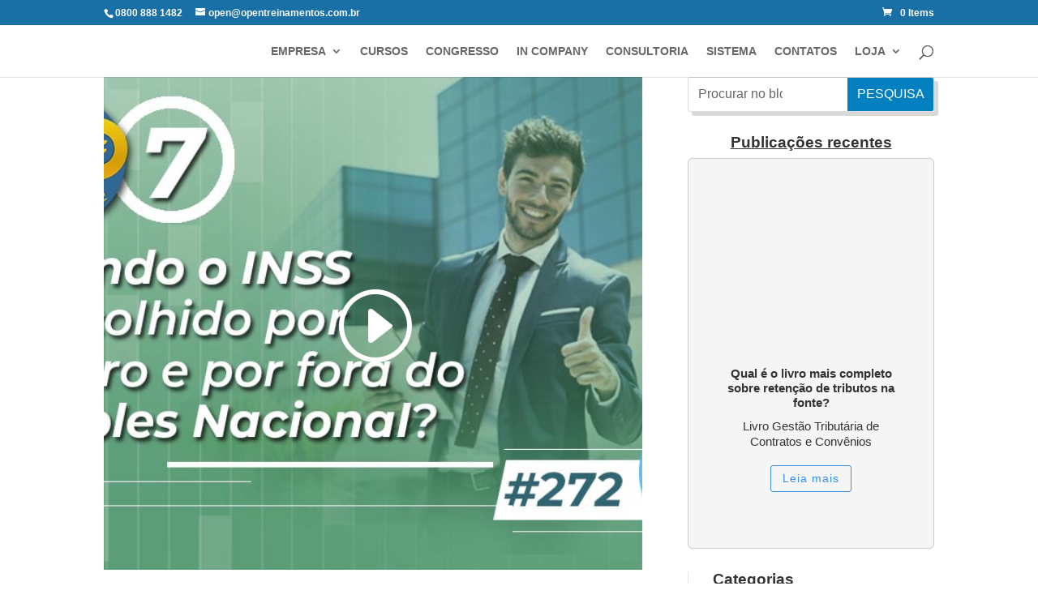

--- FILE ---
content_type: text/css
request_url: https://opentreinamentos.com.br/wp-content/et-cache/238672/et-core-unified-tb-271677-deferred-238672.min.css?ver=1766241825
body_size: 838
content:
.et_pb_section_0_tb_footer.et_pb_section{padding-top:0px;padding-bottom:0px;background-color:#081C4B!important}.et_pb_row_0_tb_footer{background-color:rgba(0,0,0,0)}.et_pb_image_0_tb_footer{padding-top:0px;padding-bottom:0px;text-align:left;margin-left:0}.et_pb_text_0_tb_footer.et_pb_text,.et_pb_text_1_tb_footer.et_pb_text,.et_pb_text_2_tb_footer.et_pb_text,.et_pb_text_3_tb_footer.et_pb_text{color:#9b9b9b!important}.et_pb_text_0_tb_footer,.et_pb_text_1_tb_footer,.et_pb_text_2_tb_footer,.et_pb_text_3_tb_footer{font-family:'Roboto',Helvetica,Arial,Lucida,sans-serif;font-weight:700;font-size:16px;padding-bottom:0px!important;margin-bottom:0px!important}.et_pb_text_0_tb_footer a,.et_pb_text_0_tb_footer ul li,.et_pb_text_0_tb_footer ol li,.et_pb_text_0_tb_footer blockquote,.et_pb_text_0_tb_footer h1,.et_pb_text_0_tb_footer h2,.et_pb_text_0_tb_footer h3,.et_pb_text_0_tb_footer h4,.et_pb_text_0_tb_footer h5,.et_pb_text_0_tb_footer h6,.et_pb_blurb_0_tb_footer.et_pb_blurb .et_pb_blurb_description a,.et_pb_blurb_0_tb_footer.et_pb_blurb .et_pb_blurb_description ul li,.et_pb_blurb_0_tb_footer.et_pb_blurb .et_pb_blurb_description ol li,.et_pb_blurb_0_tb_footer.et_pb_blurb .et_pb_blurb_description blockquote,.et_pb_blurb_1_tb_footer.et_pb_blurb .et_pb_blurb_description a,.et_pb_blurb_1_tb_footer.et_pb_blurb .et_pb_blurb_description ul li,.et_pb_blurb_1_tb_footer.et_pb_blurb .et_pb_blurb_description ol li,.et_pb_blurb_1_tb_footer.et_pb_blurb .et_pb_blurb_description blockquote,.et_pb_blurb_2_tb_footer.et_pb_blurb .et_pb_blurb_description a,.et_pb_blurb_2_tb_footer.et_pb_blurb .et_pb_blurb_description ul li,.et_pb_blurb_2_tb_footer.et_pb_blurb .et_pb_blurb_description ol li,.et_pb_blurb_2_tb_footer.et_pb_blurb .et_pb_blurb_description blockquote,.et_pb_blurb_3_tb_footer.et_pb_blurb .et_pb_blurb_description a,.et_pb_blurb_3_tb_footer.et_pb_blurb .et_pb_blurb_description ul li,.et_pb_blurb_3_tb_footer.et_pb_blurb .et_pb_blurb_description ol li,.et_pb_blurb_3_tb_footer.et_pb_blurb .et_pb_blurb_description blockquote,.et_pb_blurb_4_tb_footer.et_pb_blurb .et_pb_blurb_description a,.et_pb_blurb_4_tb_footer.et_pb_blurb .et_pb_blurb_description ul li,.et_pb_blurb_4_tb_footer.et_pb_blurb .et_pb_blurb_description ol li,.et_pb_blurb_4_tb_footer.et_pb_blurb .et_pb_blurb_description blockquote,.et_pb_text_1_tb_footer a,.et_pb_text_1_tb_footer ul li,.et_pb_text_1_tb_footer ol li,.et_pb_text_1_tb_footer blockquote,.et_pb_text_1_tb_footer h1,.et_pb_text_1_tb_footer h2,.et_pb_text_1_tb_footer h3,.et_pb_text_1_tb_footer h4,.et_pb_text_1_tb_footer h5,.et_pb_text_1_tb_footer h6,.et_pb_blurb_5_tb_footer.et_pb_blurb .et_pb_blurb_description a,.et_pb_blurb_5_tb_footer.et_pb_blurb .et_pb_blurb_description ul li,.et_pb_blurb_5_tb_footer.et_pb_blurb .et_pb_blurb_description ol li,.et_pb_blurb_5_tb_footer.et_pb_blurb .et_pb_blurb_description blockquote,.et_pb_blurb_6_tb_footer.et_pb_blurb .et_pb_blurb_description a,.et_pb_blurb_6_tb_footer.et_pb_blurb .et_pb_blurb_description ul li,.et_pb_blurb_6_tb_footer.et_pb_blurb .et_pb_blurb_description ol li,.et_pb_blurb_6_tb_footer.et_pb_blurb .et_pb_blurb_description blockquote,.et_pb_blurb_7_tb_footer.et_pb_blurb .et_pb_blurb_description a,.et_pb_blurb_7_tb_footer.et_pb_blurb .et_pb_blurb_description ul li,.et_pb_blurb_7_tb_footer.et_pb_blurb .et_pb_blurb_description ol li,.et_pb_blurb_7_tb_footer.et_pb_blurb .et_pb_blurb_description blockquote,.et_pb_text_2_tb_footer a,.et_pb_text_2_tb_footer ul li,.et_pb_text_2_tb_footer ol li,.et_pb_text_2_tb_footer blockquote,.et_pb_text_2_tb_footer h1,.et_pb_text_2_tb_footer h2,.et_pb_text_2_tb_footer h3,.et_pb_text_2_tb_footer h4,.et_pb_text_2_tb_footer h5,.et_pb_text_2_tb_footer h6,.et_pb_text_3_tb_footer a,.et_pb_text_3_tb_footer ul li,.et_pb_text_3_tb_footer ol li,.et_pb_text_3_tb_footer blockquote,.et_pb_text_3_tb_footer h1,.et_pb_text_3_tb_footer h2,.et_pb_text_3_tb_footer h3,.et_pb_text_3_tb_footer h4,.et_pb_text_3_tb_footer h5,.et_pb_text_3_tb_footer h6,.et_pb_text_4_tb_footer a,.et_pb_text_4_tb_footer ol li,.et_pb_text_4_tb_footer blockquote,.et_pb_text_4_tb_footer h1,.et_pb_text_4_tb_footer h2,.et_pb_text_4_tb_footer h3,.et_pb_text_4_tb_footer h4,.et_pb_text_4_tb_footer h5,.et_pb_text_4_tb_footer h6,.et_pb_text_5_tb_footer a,.et_pb_text_5_tb_footer ol li,.et_pb_text_5_tb_footer blockquote,.et_pb_text_5_tb_footer h1,.et_pb_text_5_tb_footer h2,.et_pb_text_5_tb_footer h3,.et_pb_text_5_tb_footer h4,.et_pb_text_5_tb_footer h5,.et_pb_text_5_tb_footer h6,.et_pb_blurb_8_tb_footer.et_pb_blurb .et_pb_blurb_description a,.et_pb_blurb_8_tb_footer.et_pb_blurb .et_pb_blurb_description ul li,.et_pb_blurb_8_tb_footer.et_pb_blurb .et_pb_blurb_description ol li,.et_pb_blurb_8_tb_footer.et_pb_blurb .et_pb_blurb_description blockquote{font-family:'Roboto',Helvetica,Arial,Lucida,sans-serif}.et_pb_divider_0_tb_footer,.et_pb_divider_2_tb_footer,.et_pb_divider_3_tb_footer,.et_pb_divider_5_tb_footer{height:5px}.et_pb_divider_0_tb_footer:before,.et_pb_divider_2_tb_footer:before,.et_pb_divider_3_tb_footer:before,.et_pb_divider_5_tb_footer:before{border-top-color:#71818c;border-top-style:dotted}.et_pb_blurb_0_tb_footer.et_pb_blurb .et_pb_module_header,.et_pb_blurb_0_tb_footer.et_pb_blurb .et_pb_module_header a,.et_pb_blurb_1_tb_footer.et_pb_blurb .et_pb_module_header,.et_pb_blurb_1_tb_footer.et_pb_blurb .et_pb_module_header a,.et_pb_blurb_2_tb_footer.et_pb_blurb .et_pb_module_header,.et_pb_blurb_2_tb_footer.et_pb_blurb .et_pb_module_header a,.et_pb_blurb_3_tb_footer.et_pb_blurb .et_pb_module_header,.et_pb_blurb_3_tb_footer.et_pb_blurb .et_pb_module_header a,.et_pb_blurb_4_tb_footer.et_pb_blurb .et_pb_module_header,.et_pb_blurb_4_tb_footer.et_pb_blurb .et_pb_module_header a,.et_pb_blurb_5_tb_footer.et_pb_blurb .et_pb_module_header,.et_pb_blurb_5_tb_footer.et_pb_blurb .et_pb_module_header a,.et_pb_blurb_6_tb_footer.et_pb_blurb .et_pb_module_header,.et_pb_blurb_6_tb_footer.et_pb_blurb .et_pb_module_header a,.et_pb_blurb_7_tb_footer.et_pb_blurb .et_pb_module_header,.et_pb_blurb_7_tb_footer.et_pb_blurb .et_pb_module_header a{font-family:'Roboto',Helvetica,Arial,Lucida,sans-serif;font-size:14px;color:#cfd1d3!important;line-height:1.5em}.et_pb_blurb_0_tb_footer.et_pb_blurb,.et_pb_blurb_1_tb_footer.et_pb_blurb,.et_pb_blurb_2_tb_footer.et_pb_blurb,.et_pb_blurb_3_tb_footer.et_pb_blurb,.et_pb_blurb_4_tb_footer.et_pb_blurb,.et_pb_blurb_5_tb_footer.et_pb_blurb,.et_pb_blurb_6_tb_footer.et_pb_blurb,.et_pb_blurb_7_tb_footer.et_pb_blurb{font-family:'Roboto',Helvetica,Arial,Lucida,sans-serif;padding-top:2px!important;padding-bottom:2px!important;margin-top:2px!important;margin-bottom:2px!important;.gq-module-hover{transform:scale(1.1,1.1);box-shadow:1px 5px 14px rgba(0,0,0,3);z-index:1}}.et_pb_blurb_0_tb_footer .et_pb_main_blurb_image .et_pb_image_wrap,.et_pb_blurb_1_tb_footer .et_pb_main_blurb_image .et_pb_image_wrap,.et_pb_blurb_2_tb_footer .et_pb_main_blurb_image .et_pb_image_wrap,.et_pb_blurb_3_tb_footer .et_pb_main_blurb_image .et_pb_image_wrap,.et_pb_blurb_4_tb_footer .et_pb_main_blurb_image .et_pb_image_wrap,.et_pb_blurb_5_tb_footer .et_pb_main_blurb_image .et_pb_image_wrap,.et_pb_blurb_6_tb_footer .et_pb_main_blurb_image .et_pb_image_wrap,.et_pb_blurb_7_tb_footer .et_pb_main_blurb_image .et_pb_image_wrap{width:16px}.et_pb_divider_1_tb_footer,.et_pb_divider_4_tb_footer,.et_pb_divider_6_tb_footer{height:70px}.et_pb_image_1_tb_footer{margin-top:15px!important;margin-bottom:15px!important;text-align:center}.et_pb_text_4_tb_footer.et_pb_text,.et_pb_text_5_tb_footer.et_pb_text{color:#CFD1D3!important}.et_pb_text_4_tb_footer{line-height:1.4em;font-family:'Roboto',Helvetica,Arial,Lucida,sans-serif;font-size:14px;line-height:1.4em}.et_pb_text_4_tb_footer ul li,.et_pb_text_5_tb_footer ul li{font-family:'Roboto',Helvetica,Arial,Lucida,sans-serif;text-align:left}.et_pb_text_5_tb_footer{line-height:1.3em;font-family:'Roboto',Helvetica,Arial,Lucida,sans-serif;font-size:14px;line-height:1.3em;padding-bottom:5px!important;margin-bottom:5px!important}.et_pb_text_5_tb_footer ul{list-style-type:circle!important}body #page-container .et_pb_section .et_pb_button_0_tb_footer{color:#cfd1d3!important;border-width:0px!important;font-size:14px;font-family:'Roboto',Helvetica,Arial,Lucida,sans-serif!important;font-weight:600!important;background-color:#034170}body #page-container .et_pb_section .et_pb_button_0_tb_footer:hover{color:#ffffff!important;background-image:initial;background-color:#539EE7}body #page-container .et_pb_section .et_pb_button_0_tb_footer:hover:after{margin-left:.3em;left:auto;margin-left:.3em;opacity:1}body #page-container .et_pb_section .et_pb_button_0_tb_footer:after{line-height:inherit;font-size:inherit!important;margin-left:-1em;left:auto;font-family:ETmodules!important;font-weight:400!important}.et_pb_button_0_tb_footer{box-shadow:0px 12px 18px -6px rgba(0,0,0,0.3);transition:color 300ms ease 0ms,background-color 300ms ease 0ms}.et_pb_button_0_tb_footer,.et_pb_button_0_tb_footer:after{transition:all 300ms ease 0ms}.et_pb_blurb_8_tb_footer.et_pb_blurb .et_pb_module_header,.et_pb_blurb_8_tb_footer.et_pb_blurb .et_pb_module_header a{font-family:'Roboto',Helvetica,Arial,Lucida,sans-serif;font-size:14px;color:#CFD1D3!important}.et_pb_blurb_8_tb_footer.et_pb_blurb p{line-height:1.4em}.et_pb_blurb_8_tb_footer.et_pb_blurb{font-family:'Roboto',Helvetica,Arial,Lucida,sans-serif;font-size:14px;color:#CFD1D3!important;line-height:1.4em}.et_pb_blurb_8_tb_footer .et-pb-icon{color:#CFD1D3;font-family:ETmodules!important;font-weight:400!important}.et_pb_column_3_tb_footer{background-color:rgba(207,209,211,0.1);padding-right:10px;padding-bottom:20px;padding-left:10px}@media only screen and (max-width:980px){.et_pb_image_0_tb_footer{text-align:center;margin-left:auto;margin-right:auto}.et_pb_image_0_tb_footer .et_pb_image_wrap img,.et_pb_image_1_tb_footer .et_pb_image_wrap img{width:auto}body #page-container .et_pb_section .et_pb_button_0_tb_footer:after{line-height:inherit;font-size:inherit!important;margin-left:-1em;left:auto;display:inline-block;opacity:0;content:attr(data-icon);font-family:ETmodules!important;font-weight:400!important}body #page-container .et_pb_section .et_pb_button_0_tb_footer:before{display:none}body #page-container .et_pb_section .et_pb_button_0_tb_footer:hover:after{margin-left:.3em;left:auto;margin-left:.3em;opacity:1}.et_pb_row_0_tb_footer.et_pb_row{width:}}@media only screen and (min-width:768px) and (max-width:980px){.et_pb_divider_1_tb_footer,.et_pb_divider_4_tb_footer,.et_pb_divider_6_tb_footer{display:none!important}}@media only screen and (max-width:767px){.et_pb_image_0_tb_footer .et_pb_image_wrap img,.et_pb_image_1_tb_footer .et_pb_image_wrap img{width:auto}.et_pb_divider_1_tb_footer,.et_pb_divider_4_tb_footer,.et_pb_divider_6_tb_footer{display:none!important}body #page-container .et_pb_section .et_pb_button_0_tb_footer:after{line-height:inherit;font-size:inherit!important;margin-left:-1em;left:auto;display:inline-block;opacity:0;content:attr(data-icon);font-family:ETmodules!important;font-weight:400!important}body #page-container .et_pb_section .et_pb_button_0_tb_footer:before{display:none}body #page-container .et_pb_section .et_pb_button_0_tb_footer:hover:after{margin-left:.3em;left:auto;margin-left:.3em;opacity:1}.et_pb_row_0_tb_footer.et_pb_row{width:95}}